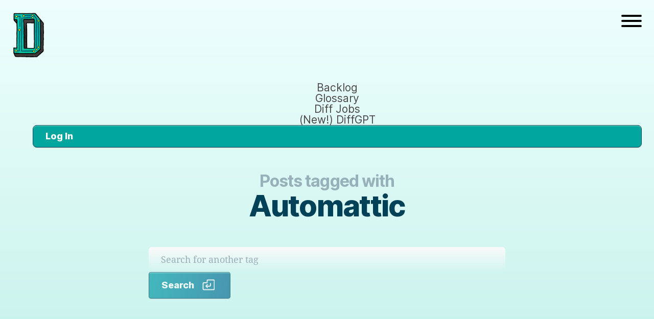

--- FILE ---
content_type: text/html; charset=utf-8
request_url: https://www.thediff.co/tag/automattic/
body_size: 3955
content:
<!DOCTYPE html>
<html lang="en">
  <head>
    <!-- Google Tag Manager -->
    <script>(function(w,d,s,l,i){w[l]=w[l]||[];w[l].push({'gtm.start':
    new Date().getTime(),event:'gtm.js'});var f=d.getElementsByTagName(s)[0],
    j=d.createElement(s),dl=l!='dataLayer'?'&l='+l:'';j.async=true;j.src=
    'https://www.googletagmanager.com/gtm.js?id='+i+dl;f.parentNode.insertBefore(j,f);
    })(window,document,'script','dataLayer','GTM-PC4FVWQC');</script>
    <!-- End Google Tag Manager -->
    <meta charset="utf-8" />
    <meta name="viewport" content="width=device-width, initial-scale=1.0, user-scalable=yes">
    <title>
      Automattic - The Diff
    </title>
    <link
      rel="stylesheet"
      type="text/css"
      href="https://www.thediff.co/assets/dist/css/styles.css?v=3b80aa0781"
    />
    <style>
      .share-block {
        margin-top: 8rem;
        text-align: left;
      }
      .share-block span {
          display: inline-block;
          font-weight: bold;
          margin-right: 1rem;
          font-size: 2rem;
      }
      .share-block a {
          display: inline-block;
          transition: all 0.3s;
          margin: 0 0.25rem;
      }
      .share-block a:hover {
          transform: scale(1.1);
      }
    </style>

    <link rel="icon" href="https://www.thediff.co/content/images/size/w256h256/2022/02/difflogo-3.png" type="image/png">
    <link rel="canonical" href="https://www.thediff.co/tag/automattic/">
    <meta name="referrer" content="no-referrer-when-downgrade">
    
    <meta property="og:site_name" content="The Diff">
    <meta property="og:type" content="website">
    <meta property="og:title" content="Automattic - The Diff">
    <meta property="og:url" content="https://www.thediff.co/tag/automattic/">
    <meta property="og:image" content="https://static.ghost.org/v4.0.0/images/publication-cover.jpg">
    <meta name="twitter:card" content="summary_large_image">
    <meta name="twitter:title" content="Automattic - The Diff">
    <meta name="twitter:url" content="https://www.thediff.co/tag/automattic/">
    <meta name="twitter:image" content="https://static.ghost.org/v4.0.0/images/publication-cover.jpg">
    <meta name="twitter:site" content="@ByrneHobart">
    <meta property="og:image:width" content="1200">
    <meta property="og:image:height" content="482">
    
    <script type="application/ld+json">
{
    "@context": "https://schema.org",
    "@type": "Series",
    "publisher": {
        "@type": "Organization",
        "name": "The Diff",
        "url": "https://www.thediff.co/",
        "logo": {
            "@type": "ImageObject",
            "url": "https://www.thediff.co/content/images/2022/08/logo.png"
        }
    },
    "url": "https://www.thediff.co/tag/automattic/",
    "name": "Automattic",
    "mainEntityOfPage": "https://www.thediff.co/tag/automattic/"
}
    </script>

    <meta name="generator" content="Ghost 6.13">
    <link rel="alternate" type="application/rss+xml" title="The Diff" href="https://www.thediff.co/archive/rss/">
    <script defer src="https://cdn.jsdelivr.net/ghost/portal@~2.56/umd/portal.min.js" data-i18n="true" data-ghost="https://www.thediff.co/" data-key="3310866966f11e5294ff4bff5e" data-api="https://the-diff.ghost.io/ghost/api/content/" data-locale="en" crossorigin="anonymous"></script><style id="gh-members-styles">.gh-post-upgrade-cta-content,
.gh-post-upgrade-cta {
    display: flex;
    flex-direction: column;
    align-items: center;
    font-family: -apple-system, BlinkMacSystemFont, 'Segoe UI', Roboto, Oxygen, Ubuntu, Cantarell, 'Open Sans', 'Helvetica Neue', sans-serif;
    text-align: center;
    width: 100%;
    color: #ffffff;
    font-size: 16px;
}

.gh-post-upgrade-cta-content {
    border-radius: 8px;
    padding: 40px 4vw;
}

.gh-post-upgrade-cta h2 {
    color: #ffffff;
    font-size: 28px;
    letter-spacing: -0.2px;
    margin: 0;
    padding: 0;
}

.gh-post-upgrade-cta p {
    margin: 20px 0 0;
    padding: 0;
}

.gh-post-upgrade-cta small {
    font-size: 16px;
    letter-spacing: -0.2px;
}

.gh-post-upgrade-cta a {
    color: #ffffff;
    cursor: pointer;
    font-weight: 500;
    box-shadow: none;
    text-decoration: underline;
}

.gh-post-upgrade-cta a:hover {
    color: #ffffff;
    opacity: 0.8;
    box-shadow: none;
    text-decoration: underline;
}

.gh-post-upgrade-cta a.gh-btn {
    display: block;
    background: #ffffff;
    text-decoration: none;
    margin: 28px 0 0;
    padding: 8px 18px;
    border-radius: 4px;
    font-size: 16px;
    font-weight: 600;
}

.gh-post-upgrade-cta a.gh-btn:hover {
    opacity: 0.92;
}</style><script async src="https://js.stripe.com/v3/"></script>
    <script defer src="https://cdn.jsdelivr.net/ghost/sodo-search@~1.8/umd/sodo-search.min.js" data-key="3310866966f11e5294ff4bff5e" data-styles="https://cdn.jsdelivr.net/ghost/sodo-search@~1.8/umd/main.css" data-sodo-search="https://the-diff.ghost.io/" data-locale="en" crossorigin="anonymous"></script>
    
    <link href="https://www.thediff.co/webmentions/receive/" rel="webmention">
    <script defer src="/public/cards.min.js?v=3b80aa0781"></script>
    <link rel="stylesheet" type="text/css" href="/public/cards.min.css?v=3b80aa0781">
    <script defer src="/public/comment-counts.min.js?v=3b80aa0781" data-ghost-comments-counts-api="https://www.thediff.co/members/api/comments/counts/"></script>
    <script defer src="/public/member-attribution.min.js?v=3b80aa0781"></script>
    <script defer src="/public/ghost-stats.min.js?v=3b80aa0781" data-stringify-payload="false" data-datasource="analytics_events" data-storage="localStorage" data-host="https://www.thediff.co/.ghost/analytics/api/v1/page_hit"  tb_site_uuid="9395c514-99f3-44f7-b3e2-78a3fe65a44f" tb_post_uuid="undefined" tb_post_type="null" tb_member_uuid="undefined" tb_member_status="undefined"></script><style>:root {--ghost-accent-color: #00A5A3;}</style>
    <style>
    .gh-content {
        font-size: 35px;
    }
</style>
  </head>
  <body class="tag-template tag-automattic ">
    <!-- Google Tag Manager (noscript) -->
    <noscript><iframe src="https://www.googletagmanager.com/ns.html?id=GTM-PC4FVWQC"
    height="0" width="0" style="display:none;visibility:hidden"></iframe></noscript>
    <!-- End Google Tag Manager (noscript) -->
  <div class="header-tag">
    <header class="header">
  <div class="layout">
    <a class="logo" href="https://www.thediff.co">
        <img
          src="https://www.thediff.co/content/images/2022/08/logo.png"
          alt="The Diff"
          width="600"
          height="600"
        />
    </a>

    <ul class="nav nav--main" role="list">
    <li class="nav-backlog">
      <a href="https://www.thediff.co/archive/">
        Backlog
      </a>
    </li>
    <li class="nav-glossary">
      <a href="https://www.thediff.co/glossary/">
        Glossary
      </a>
    </li>
    <li class="nav-diff-jobs">
      <a href="https://www.thediff.co/jobs/">
        Diff Jobs
      </a>
    </li>
    <li class="nav-new-diffgpt">
      <a href="https://vs.read.haus/new_sessions/Byrne%20Hobart">
        (New!) DiffGPT
      </a>
    </li>
    <li class="nav-log-in">
      <a href="#/portal/signin">Log In</a>
    </li>
</ul>

    <button class="hamburger hamburger--spin" type="button">
      <span class="hamburger-box">
        <span class="hamburger-inner"></span>
      </span>
    </button>
  </div>
</header>    <div class="layout">
        <div>
          <h3 class="subtitle">Posts tagged with</h3>
          <h1>Automattic</h1>
        </div>
        
      <div class="form-wrapper">
  <form class="form form-search" style="display: none">
    <label for="search" class="visually-hidden">
      Search
    </label>

    <div class="autocomplete"
         data-placeholder="Search for another tag"
         data-tags=""
         data-ghost-url="https://www.thediff.co"
         data-ghost-key="3310866966f11e5294ff4bff5e"></div>

    <button class="button button-fancy button-input" type="submit">
      Search
    </button>
  </form>
</div>
    </div>
  </div>

    

<main class="layout">
  <div class="content content-narrow">
    <a class="backlink" href="/">
      &larr;
      <span class="anchor-text">
        Back to all posts
      </span>
    </a>
    <ol role="list" class="post-list">
    <li>
      <article class="card post-item post-item-paid">
  <header class="post-item-header">
    <h3>
      <a href="/archive/compartmentalizing-complexity/">
        Compartmentalizing Complexity
      </a>
    </h3>
    <time datetime="2022-09-30">
  30th September 2022
</time>  </header>
  <div class="post-item-content">
    <p>
      Plus! Moderation; Space Law; Working from Home; Orderly Markets; Feature Convergence
    </p>
    <div class="social-stats">
  <span><applause-button color="#97B0B9" /></span>
  <a href="/archive/compartmentalizing-complexity/#comments"><svg
  viewBox="0 0 24 23"
  fill="none"
  xmlns="http://www.w3.org/2000/svg"
>
  <path
    d="M7 8H17"
    stroke="currentColor"
    stroke-width="2"
    stroke-linecap="round"
    stroke-linejoin="round"
  ></path>
  <path
    d="M10 12H14"
    stroke="currentColor"
    stroke-width="2"
    stroke-linecap="round"
    stroke-linejoin="round"
  ></path>
  <path
    fill-rule="evenodd"
    clip-rule="evenodd"
    d="M14.5 1H9.5C4.806 1 1 4.806 1 9.5C1 13.682 4.022 17.15 8 17.86V22L14 18H14.5C19.194 18 23 14.194 23 9.5C23 4.806 19.194 1 14.5 1Z"
    stroke="currentColor"
    stroke-width="2"
    stroke-linecap="round"
    stroke-linejoin="round"
  ></path>
</svg> <span class="count"><script
    data-ghost-comment-count="6390d2d8ecce0a003d6c406d"
    data-ghost-comment-count-empty=""
    data-ghost-comment-count-singular=""
    data-ghost-comment-count-plural=""
    data-ghost-comment-count-tag="span"
    data-ghost-comment-count-class-name=""
    data-ghost-comment-count-autowrap="true"
>
</script></span></a>
</div>
  </div>

      <a class="pill pill-small" href="#/portal/account/plans">
        <span class="icon">
          <svg
  width="32"
  height="29"
  viewBox="0 0 32 29"
  fill="none"
  xmlns="http://www.w3.org/2000/svg"
>
  <path
    d="M26.1818 22.0004L27.3578 16.7058C28.8876 16.2069 30 14.7865 30 13.0913C30 10.9824 28.2907 9.27308 26.1818 9.27308C24.0729 9.27308 22.3636 10.9824 22.3636 13.0913C22.3636 13.2987 22.3929 13.4985 22.4247 13.6971L21.0909 14.364L18.4462 8.36435C19.2785 7.66308 19.8182 6.62836 19.8182 5.4549C19.8182 3.34599 18.1089 1.63672 16 1.63672C13.8911 1.63672 12.1818 3.34599 12.1818 5.4549C12.1818 6.62836 12.7215 7.66308 13.5538 8.36435L10.9091 14.364L9.57527 13.6971C9.60709 13.4985 9.63636 13.2987 9.63636 13.0913C9.63636 10.9824 7.92709 9.27308 5.81818 9.27308C3.70927 9.27308 2 10.9824 2 13.0913C2 14.7865 3.11236 16.2069 4.64218 16.7058L5.81818 22.0004"
    stroke="currentColor"
    stroke-width="2.50792"
    stroke-linecap="round"
    stroke-linejoin="round"
  ></path>
  <path
    d="M5.81818 27.0918H26.1818"
    stroke="currentColor"
    stroke-width="2.50792"
    stroke-linecap="round"
    stroke-linejoin="round"
  ></path>
</svg>        </span>
        <span class="anchor-text">
          Unlock Premium to read this post
        </span>
        &rarr;
      </a>
</article>    </li>

</ol>
    <nav
  class="pagination"
  role="navigation"
  data-loading-text="Loading more posts"
>
  <span class="page-number">
    Page 1 of 1
  </span>
</nav>
  </div>
</main>

    <footer class="footer">
  <div class="layout">
    <ul class="nav nav--main" role="list">
    <li class="nav-data-privacy">
      <a href="https://www.thediff.co/privacy/">
        Data &amp; Privacy
      </a>
    </li>
    <li class="nav-people">
      <a href="https://www.thediff.co/people/">
        People
      </a>
    </li>
    <li class="nav-manifesto">
      <a href="https://www.thediff.co/manifesto/">
        Manifesto
      </a>
    </li>
    <li class="nav-log-in">
      <a href="#/portal/signin">Log In</a>
    </li>
</ul>
    <p class="copyright">
      &copy; Copyright <a href='#'>The Diff</a>, Byrne Hobart
    </p>
  </div>
</footer>
    <script src="https://www.thediff.co/assets/dist/js/scripts.js?v=3b80aa0781"></script>

    

    <style>
/* Override CSS to force horizontal alignment for authors */
.author-info {
    display: flex !important; /* Forces the browser to use this rule */
    flex-wrap: wrap; 
    align-items: center; 
    gap: var(--spacing-s); /* Uses your theme's defined spacing */
}
</style>
  </body>
</html>

--- FILE ---
content_type: image/svg+xml
request_url: https://www.thediff.co/assets/dist/icon-enter.a170edf5.svg
body_size: -101
content:
<svg xmlns="http://www.w3.org/2000/svg" width="25" height="22" fill="none" viewBox="0 0 25 22"><path fill="#efefef" fill-rule="evenodd" d="M8.453 3.42a3 3 0 0 1 3-3H21.5a3 3 0 0 1 3 3v15.16a3 3 0 0 1-3 3h-18a3 3 0 0 1-3-3V8.913a3 3 0 0 1 3-3h4.953Zm3-1a1 1 0 0 0-1 1v2.493a2 2 0 0 1-2 2H3.5a1 1 0 0 0-1 1v9.668a1 1 0 0 0 1 1h18a1 1 0 0 0 1-1V3.42a1 1 0 0 0-1-1Zm-.804 7.513c.39.39.39 1.024 0 1.414L9.306 12.69h4.673a1 1 0 0 0 1-1V8.548a1 1 0 1 1 2 0v3.142a3 3 0 0 1-3 3H9.523l1.126 1.126a1 1 0 0 1-1.414 1.414L6.293 14.29A1 1 0 0 1 6.293 12.875l2.942-2.942A1 1 0 0 1 10.649 9.933" clip-rule="evenodd"/></svg>